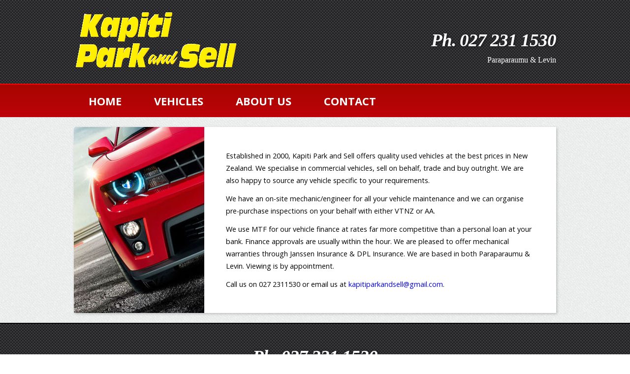

--- FILE ---
content_type: text/html; charset=utf-8
request_url: https://parkandsell.net.nz/about-us.aspx
body_size: 3270
content:

<!DOCTYPE html>
<html>
<head id="ctl00_Head1"><title>
	
    About Us

        | Kapiti Park & Sell | Paraparaumu | Levin | New Zealand NZ
    
</title>
    <!-- Motorcentral Scripts -->
    <script type="text/javascript" src="Motorcentral/Scripts/Motorcentral.js"></script>
    <!-- jQuery -->
    <script src="//ajax.googleapis.com/ajax/libs/jquery/2.0.0/jquery.min.js"></script>
    <!---Normalize CSS -->
    <link rel="Stylesheet" href="App_Themes/mc/normalize.css" />
    <!-- Customer Unique CSS -->
    <link rel="Stylesheet" href="App_Themes/mc/screen.css" />
    <!-- Motorcentral CSS -->
    <link rel="Stylesheet" href="Motorcentral/Styles/main.css" /><link href="https://fonts.googleapis.com/css?family=Open+Sans:400,600,700" rel="stylesheet" type="text/css" />
    

    <!-- Gooogle Analytics Snippet -->
    
</head>
<body>
    <!-- Google Tag Manager -->
<noscript><iframe src="//www.googletagmanager.com/ns.html?id=GTM-WW2BX3"
height="0" width="0" style="display:none;visibility:hidden"></iframe></noscript>
<script>(function(w,d,s,l,i){w[l]=w[l]||[];w[l].push({'gtm.start':
new Date().getTime(),event:'gtm.js'});var f=d.getElementsByTagName(s)[0],
j=d.createElement(s),dl=l!='dataLayer'?'&l='+l:'';j.async=true;j.src=
'//www.googletagmanager.com/gtm.js?id='+i+dl;f.parentNode.insertBefore(j,f);
})(window,document,'script','dataLayer','GTM-WW2BX3');</script>
<!-- End Google Tag Manager -->
    <form name="aspnetForm" method="post" action="about-us.aspx" id="aspnetForm">
<div>
<input type="hidden" name="ctl00_atkScriptManager_HiddenField" id="ctl00_atkScriptManager_HiddenField" value="" />
<input type="hidden" name="__EVENTTARGET" id="__EVENTTARGET" value="" />
<input type="hidden" name="__EVENTARGUMENT" id="__EVENTARGUMENT" value="" />
<input type="hidden" name="__VIEWSTATE" id="__VIEWSTATE" value="/[base64]/Pt2/eiZGC" />
</div>

<script type="text/javascript">
//<![CDATA[
var theForm = document.forms['aspnetForm'];
if (!theForm) {
    theForm = document.aspnetForm;
}
function __doPostBack(eventTarget, eventArgument) {
    if (!theForm.onsubmit || (theForm.onsubmit() != false)) {
        theForm.__EVENTTARGET.value = eventTarget;
        theForm.__EVENTARGUMENT.value = eventArgument;
        theForm.submit();
    }
}
//]]>
</script>


<script src="/WebResource.axd?d=MEg1CxTcbVIapLEjvrf-LwAMu8593taNab2orcoov4TyBEtz8TsvnNJ5s4UOSYHGgxJZ-N2-nWhFohI8Z5XLov4q5K81&amp;t=638985045645304182" type="text/javascript"></script>


<script src="/ScriptResource.axd?d=ZuO3IsM7BWUCwy5P6CcOC4FRHKFoJ8X7lT9sfdy3w8ijb1VWo4-l6p14SMPlwtsKs7T8XpzNkCe3m14GF0FUNjncrTI6WOjEVJzfQ2HGwBlWdYQdzMk-RRhBHLniGifC7w0TrnP2CalEn4Vb4Pk4JPi2ZvpGcERK0nWOGeuAPWqh7qsc0&amp;t=ffffffffa50b82b2" type="text/javascript"></script>
<script src="/ScriptResource.axd?d=LruqsPMkPSsfbl5FlCq0ssZkoFxpS2UHRFOXXPDkaB_dfxgDvWmVpw4iDbfn6zQNjNGtgK9a8SxbbOkOZSjn1UYcpx79dQPGfWRas3zN-CaPet_g1ysDWfRamtJlb2jhanQMmjq8wgrLkGlCzNHEdAjOq23x54w3sSPdvCpJeduPN3eq0&amp;t=ffffffffa50b82b2" type="text/javascript"></script>
<div>

	<input type="hidden" name="__VIEWSTATEGENERATOR" id="__VIEWSTATEGENERATOR" value="805B0152" />
</div>
        <script type="text/javascript">
//<![CDATA[
Sys.WebForms.PageRequestManager._initialize('ctl00$atkScriptManager', document.getElementById('aspnetForm'));
Sys.WebForms.PageRequestManager.getInstance()._updateControls([], [], [], 90);
//]]>
</script>

        <div id="home-container">
            
            
        </div>
<header>
	<div class="clearfix container bg2">

		<a href="/"><h1 id="logo">Kapiti Park & Sell</h1></a>

	<ul class="contact">
		<li class="ph">Ph. 027 231 1530</li>
		<li>Paraparaumu & Levin</li>
	</ul>

	</div>

</header>

<nav class="clearfix">

    

<ul class="container">
	<li><a href="/">home</a></li>
	<li><a href="vehicles.aspx">vehicles</a></li>
	<li><a href="about-us.aspx">about us</a></li>
	<li><a href="contact-us.aspx">contact</a></li>
</ul>




</nav>

<div class="main container">
    
<div style="background: #fff; box-shadow: 2px 2px 5px rgba(0, 0, 0, 0.2);" >
	<div class="dl clearfix" style="padding: 40px 40px 40px 0px; font-size: 0.9em;">
<p style="padding: 6px;">Established in 2000, Kapiti Park and Sell offers quality used vehicles at the best prices in New Zealand. We specialise in commercial vehicles, sell on behalf, trade and buy outright. We are also happy to source any vehicle specific to your requirements.</p>

<p style="padding: 6px;">We have an on-site mechanic/engineer for all your vehicle maintenance and we can organise pre-purchase inspections on your behalf with either VTNZ or AA.</p>

<p style="padding: 6px;">We use MTF  for our vehicle finance at rates far more competitive than a personal loan at your bank. Finance approvals are usually within the hour. We are pleased to offer mechanical warranties through  Janssen Insurance & DPL Insurance. We are based in both Paraparaumu & Levin. Viewing is by appointment.</p>

<p style="padding: 6px;"> Call us on 027 2311530 or email us at <a href="mailto:kapitiparkandsell@gmail.com">kapitiparkandsell@gmail.com</a>.</p>
	</div>
    </div>

</div>



<footer>
	<div class="clearfix container">

	<ul class="contact">
		<li class="ph">Ph. 027 231 1530</li>
		<li>Paraparaumu & Levin</li>
	</ul>

	</div>
</footer>
	<div class="copyright">&copy;2014-2025&nbsp;Kapiti Park & Sell Limited.<i>|</i>powered by<a href="#"> <span></span> Motorcentral</a></div>
    

<script type="text/javascript">
//<![CDATA[
Sys.Application.initialize();
//]]>
</script>
</form>
    

</body>
</html>


--- FILE ---
content_type: text/css
request_url: https://parkandsell.net.nz/App_Themes/mc/screen.css
body_size: 1865
content:
html, body, div, span, applet, object, iframe, h1, h2, h3, h4, h5, h6, p, blockquote, pre, a, abbr, acronym, address, big, cite, code, del, dfn, em, img, ins, kbd, q, s, samp, small, strike, strong, sub, sup, tt, var, b, u, i, center, dl, dt, dd, ol, ul, li, fieldset, form, label, legend, table, caption, tbody, tfoot, thead, tr, th, td, article, aside, canvas, details, embed, figure, figcaption, footer, header, hgroup, menu, nav, output, ruby, section, summary, time, mark, audio, video { margin: 0; padding: 0; border: 0; font: inherit; font-size: 100%; vertical-align: baseline; line-height: normal; }

html { line-height: 1; }

ol, ul { list-style: none; }

table { border-collapse: collapse; border-spacing: 0; }

caption, th, td { text-align: left; font-weight: normal; vertical-align: middle; }

q, blockquote { quotes: none; }
q:before, q:after, blockquote:before, blockquote:after { content: ""; content: none; }

a img { border: none; }

article, aside, details, figcaption, figure, footer, header, hgroup, menu, nav, section, summary { display: block; }

.clearfix:after { content: ""; display: table; clear: both; }

a { text-decoration: none; }

body { font-size: 16px; line-height: 1.5em; font-family: "Open Sans", verdana, sans-serif; background: url('../../Userfiles/Image/bg-noise.gif?1342598889') repeat; }

.l { float: left; }
.r { float: right; }
.clr { clear: both; height: 0; width: 0; }


.container { width: 980px; margin: 0 auto; }

header { background: url('../../Userfiles/Image/bg-nav.gif?1411532256'); border-bottom: 2px solid #f50600; }
header .bg2 { height: 170px; }
header #logo { background: url('../../Userfiles/Image/logo-kapiti.png?1411506472') center no-repeat; width: 335px; height: 142px; padding-top: 20px; white-space: nowrap; text-indent: 100%; overflow: hidden; float: left; }
header .contact { float: right; text-align: right; margin-top: 60px; }

ul.contact { color: white; font-size: 16px; font-family: verdana; }

li.ph { font-size: 37px; font-weight: 700; margin-bottom: 10px; font-style: italic; letter-spacing: -1px; text-shadow: 1px 1px 5px rgba(0, 0, 0, 0.5); }

nav { background: url('../../Userfiles/Image/bg-header.gif?1411506573'); height: 66px; font-size: 22px; }
nav li { font-weight: 700; display: inline-block; }
nav li a { line-height: 66px; padding: 0 30px; color: #fff; display: block; text-transform: uppercase; background-color: rgba(0, 0, 0, 0); -webkit-transition: all 0.5s; -moz-transition: all 0.5s; -o-transition: all 0.5s; transition: all 0.5s; }
nav li a:hover { color: #fff820; background-color: rgba(0, 0, 0, 0.3); }

.main { margin: 20px auto; }
.main .slide { box-shadow: 2px 2px 5px rgba(0, 0, 0, 0.2); border: 10px white solid; box-sizing: border-box; height: 636px; overflow: hidden; }
.main article { padding: 40px 10px; font-size: 22px; line-height: 2em; font-weight: 400; }
.main .dl { border-radius: 3px; background: url('../../Userfiles/Image/img-headlight.jpg?1411506664') no-repeat left top rgba(255, 255, 255, 0.5); min-height: 265px; font-size: 18px; }
.main .dl p { float: right; width: 625px; padding: 40px; line-height: 1.8em; }

.map { margin: 40px auto 0; height: 250px; background: #f0f0f0; }

.partner { text-align: center; padding: 40px 0; }

footer { border-top: 2px solid black; background: url('../../Userfiles/Image/bg-nav.gif?1411532256') repeat; text-align: center; }
footer ul.contact { padding: 45px 0; }

.copyright { text-align: center; background: #cc0500; border-top: 2px solid #f50600; height: 50px; line-height: 48px; font-size: 13px; color: rgba(255, 255, 255, 0.7); }
.copyright i { padding: 0 5px; }
.copyright a { color: rgba(255, 255, 255, 0.7); }
.copyright a:hover { color: white; }
.copyright span { background: url('../../Userfiles/Image/logo-mc.png?1409093265') center no-repeat; width: 16px; height: 16px; display: inline-block; vertical-align: middle; filter: progid:DXImageTransform.Microsoft.Alpha(Opacity=70); opacity: 0.7; }
.copyright span:hover { opacity: 1; }

.btn-1 { display: block; background: #db0000; color: #fff; padding: 10px 30px; }

--- FILE ---
content_type: text/css
request_url: https://parkandsell.net.nz/Motorcentral/Styles/main.css
body_size: 4191
content:
#vehicle .pricing
{
    font-size: 32px;
    font-weight: 700;
    color: #FFEF07;
    padding: 14px 0px 26px 0px;
}

#vehicle .pricing .price
{
}

#vehicle .pricing .finance
{
    font-size: 22px;
    font-weight: 600;
    margin: 0px;
}

#vehicle .pricing .strike
{
    text-decoration: line-through;
}

#vehicle .pricing .special
{
    color: yellow;
}

#vehicle A.btn-fin
{
    background: #DB0000;
    text-transform: uppercase;
    color: #fff;
    border: 3px solid #fff;
    font-size: 14px;
    font-weight: 700;
    text-align: center;
    display: block;
    width: 170px;
    padding: 14px 0px;
}

.panel-wrapper .price, .panel-wrapper .old-price, .panel-wrapper .special-price, .panel-wrapper .special-orc, .panel-wrapper .orc {
    color: #FFFFFF;
}
#vehicle-list-title-bar {
    border-bottom: 1px solid #999999;
    color: #222222;
    font-size: 14px;
    margin-bottom: 20px;
    padding: 8px 0;
}
#vehicle-list-title-bar .l {
    padding-top: 3px;
}
select.results-order-select {
    font-size: 11px;
}
table.vehicle-results {
    border: medium none;
    border-collapse: collapse;
    border-spacing: 0;
    margin: 0;
    padding: 0;
    font-family: 'Source Sans Pro', sans-serif;
}
td.vehicle-results-cell {
    vertical-align: top;
    padding-right: 10px;
    padding-bottom: 14px;
}
td.vehicle-results-cell.last-cell {
    padding-right: 0px;
}
td.vehicle-results-cell.first-row {
    border-top: medium none;
}
td.vehicle-results-cell.last-row {
}
.vehicle-results.gallery h5, .vehicle-results.list h5 {
    color: #5B5B5B;
    font-family: 'Open Sans', sans-serif;
    font-size: 20px;
    height: 50px;
    line-height: 130%;
    margin: 10px 30px 8px 0;
    overflow: hidden;
    font-weight: 700;
    text-decoration: none;
}
.vehicle-results.list h5 {
    width: 300px;
}

.vehicle-results.gallery .odo-reading, .vehicle-results.list .odo-reading {
    display: inline-block;
    font-size: 12px;
    margin-right: 10px;
    margin-top: 2px;
    vertical-align: top;
}
.vehicle-results.gallery .odo-reading .odo-amount, .vehicle-results.list .odo-reading .odo-amount {
    border: 2px solid #464642;
    color: #222222;
    float: left;
    padding: 4px;
    text-align: center;
}
.vehicle-results.gallery .odo-reading .odo-unit, .vehicle-results.list .odo-reading .odo-unit {
    background: none repeat scroll 0 0 #464642;
    border: 2px solid #464642;
    color: #FFFFFF;
    float: left;
    padding: 4px;
    text-align: center;
}
.vehicle-results.gallery .transmission, .vehicle-results.list .transmission {
    background: none repeat scroll 0 0 #464642;
    color: #FFFFFF;
    display: inline-block;
    font-size: 18px;
    font-weight: bold;
    height: 20px;
    line-height: 145%;
    margin-right: 10px;
    margin-top: 2px;
    padding: 1px 8px 8px;
    text-align: center;
    vertical-align: top;
}
.vehicle-results.gallery .fuel-type, .vehicle-results.list .fuel-type {
    background: url("../../Motorcentral/Image/icon-fuel.png") no-repeat scroll 0 0 rgba(0, 0, 0, 0);
    display: inline-block;
    height: 28px;
    margin-right: 10px;
    margin-top: 2px;
    position: relative;
    vertical-align: top;
    width: 45px;
}
.vehicle-results.gallery .fuel-type p, .vehicle-results.list .fuel-type p {
    color: #464642;
    font-size: 18px;
    font-weight: bold;
    left: 8px;
    margin: 0;
    overflow: hidden;
    padding-top: 1px;
    position: absolute;
    text-align: center;
    width: 11px;
}
.vehicle-results.gallery .price, .vehicle-results.list .price {
    color: #DB0000;
    font-size: 20px;
    font-weight: 700;
    line-height: normal;
    margin-bottom: 10px;
    margin-top: 10px;
}
.vehicle-results.gallery .price .special, .vehicle-results.list .price .special {
    color: #FF0000;
}
.vehicle-results.gallery .price span.price-wkly, .vehicle-results.list .price span.price-wkly {
    font-size: 18px;
}
.vehicle-results.gallery .price span.orc, #vehicle span.orc, .vehicle-results.list .price span.orc, #vehicle span.orc {
    background: none repeat scroll 0 0 #666666;
    color: #FFFFFF;
    font-size: 11px;
    padding: 6px;
}
div.view {
    background: none repeat scroll 0 0 #AAAAAA;
    float: left;
    font-size: 15px;
    height: 30px;
    margin-left: 24px;
    margin-top: 13px;
    padding: 11px 27px 0px 27px;
    text-align: center;
    font-weight: 700;
    font-size: 14px;
}
div.view.on {
    background: none repeat scroll 0 0 #FFFFFF;
}
div.view a {
    color: #FFF;
}
div.view.on a {
    color: #DB0000;
}

img.sale-badge, img.new-badge, img.arriving-badge, img.sold-badge {
    left: -4px;
    position: absolute;
    top: -4px;
    width: 33%;
}
div#paging {
    border-top: 1px solid #AAAAAA;
    color: #666666;
    margin-top: 1px;
    padding: 20px;
    text-align: center;
}
#paging table {
    margin: auto;
    text-align: center;
}
#paging table td {
    text-align: center;
    vertical-align: top;
}
#paging span {
    display: inline-block;
    font-weight: bold;
    margin: 4px;
    padding: 6px 10px;
}
#paging a {
    border: 1px solid #666666;
    color: #666666;
    display: inline-block;
    font-weight: bold;
    margin: 4px;
    padding: 6px 10px;
}
#paging a:hover {
    border: 1px solid #666666;
    color: #666666;
}
#paging span.current {
    background: none repeat scroll 0 0 #666666;
    border: 1px solid #666666;
    color: #FFFFFF;
}
#paging a.nav {
    border: medium none;
    cursor: pointer;
}
.breadcrumb {
    font-size: 12px;
    margin-top: 10px;
}
.breadcrumb a {
    background: none repeat scroll 0 0 #61AA31;
    color: #fff;
    margin-right: 8px;
    padding: 6px;
    text-decoration: none;
}
#price {
    font-size: 18px;
    vertical-align: middle;
}
table.vehicle-summary {
    border-collapse: collapse;
    border-spacing: 0;
    margin-top: 20px;
}
table.vehicle-summary td {
    border-bottom: 1px dotted #AAAAAA;
    padding: 7px 0;
    vertical-align: middle;
}
table.vehicle-summary .item, #vehicle-features #features-title, #vehicle-comments #comments-title {
    color: #E9CF7F;
    font-size: 0.8em;
}
table.vehicle-summary .item {
    width: 100px;
}
table.vehicle-summary .value {
}
#finance-advert a, .vehicle-functions a {
    color: #FFFFFF;
}
UL#features-content
{
    padding-left: 0px;
    list-style: none;
    color: #fff;
    font-size: 13px;
    padding-bottom: 24px;
}
UL#features-content LI
{
    margin-right: 20px;
    background: url('../../Userfiles/Image/ul-tick.png') 0px 3px no-repeat;
    padding-left: 24px;
    padding-bottom: 8px;
}

table.summary
{
    font-size: 12px; border: none; border-spacing: 0; padding: 0px; border-collapse: collapse; color: #fff; width: 100%;
}

table.summary TD
{
    padding: 8px 0px;
    border-bottom: 1px solid #454341;
    vertical-align: top;
}

table.summary TD:first-child
{
    width: 120px; 
    color: #d6d6d6;
}

UL.vehicle-actions
{
    list-style: none;
    padding-left: 0px;
}

UL.vehicle-actions LI A
{
    border: 1px solid #353230;
    display: block;
    width: 244px;
    background: #fff url('../../Userfiles/Image/actions.png') 14px 6px no-repeat;
    color: #353230;
    text-transform: uppercase;
    font-weight: 700;
    font-size: 16px;
    padding: 10px 0px;
    margin-bottom: 10px;
    padding-left: 64px;
}

UL.vehicle-actions LI A:hover
{
    background-color: #353230;
    color: #fff;
}

UL.vehicle-actions.dark LI A
{
    background: #353230 url('../../Userfiles/Image/actions.png') 14px 6px no-repeat;
    color: #fff;
}

UL.vehicle-actions.dark LI A:hover
{
    background-color: #fff;
    color: #353230;
}


UL.vehicle-actions LI A.question
{
    background-position: 14px 6px;
}
UL.vehicle-actions LI A.question:hover
{
    background-position: 14px -195px;
}


UL.vehicle-actions LI A.test-drive
{
    background-position: 14px -35px;
}
UL.vehicle-actions LI A.test-drive:hover
{
    background-position: 14px -236px;
}

UL.vehicle-actions LI A.trade
{
    background-position: 14px -74px;
}
UL.vehicle-actions LI A.trade:hover
{
    background-position: 14px -275px;
}

UL.vehicle-actions LI A.print
{
    background-position: 14px -113px;
}
UL.vehicle-actions LI A.print:hover
{
    background-position: 14px -314px;
}

UL.vehicle-actions LI A.send-friend
{
    background-position: 14px -155px;
}
UL.vehicle-actions LI A.send-friend:hover
{
    background-position: 14px -356px;
}

UL.vehicle-actions LI A.cin:hover
{
    background-position: 14px -394px;
}
UL.vehicle-actions LI A.cin
{
    background-position: 14px -434px;
}

TABLE.location-block
{
    font-size: 13px;
    margin-top: 8px;
}

TABLE.location-block TD
{
    padding: 6px 0px;
    vertical-align: top;
}

TABLE.location-block TR TD:first-child
{
    font-weight: 700;
    width: 90px;
}

#finance-advert {
    background-color: #AAAAAA;
    color: #191919;
    padding: 10px 12px;
    position: relative;
}
#finance-advert .fin-title {
    color: #FFFFFF;
    font-size: 14px;
    margin: 0;
}
#finance-advert .fin-amount {
    color: #FFFFFF;
    font-family: Arial Rounded MT Bold,Arial #000000,Gadget,sans-serif;
    font-size: 28px;
    margin: 0;
}
#finance-advert .fin-term {
    position: absolute;
    right: 12px;
    top: 27px;
}
#finance-advert .fin-term span {
    font-size: 11px;
}
#finance-advert a.btn-fin-apply, .accept a.btn-fin-apply {
    background: none repeat scroll 0 0 #393939;
    color: #00FF00;
    display: block;
    font-weight: bold;
    margin-left: 10px;
    padding: 8px;
    text-align: center;
    text-transform: uppercase;
}
#finance-disclaimer {
    font-size: 0.8em;
    margin: 6px 0 0;
}
div#contact {
    background-color: #EBEBEB;
    margin-top: 20px;
}
div#contact table.contact-table {
    border: medium none;
    border-spacing: 14px;
}
table.contact-table TD {
    background-color: #FFFFFF;
    border: 1px solid #CCCCCC;
    padding: 6px 13px;
    vertical-align: top;
}
table.contact-table {
    color: #333333;
    font-size: 11px;
    line-height: 145%;
}
P.contact-location-title, P.email-us-title {
    color: #204080;
    font-size: 11px;
    font-weight: bold;
}
P.contact-location {
    font-size: 13px;
}
A.location-map-link:link, A.location-map-link:visited {
    color: #0099FF;
    font-size: 9px;
    margin-left: 10px;
    text-decoration: none;
}
A.location-map-link:hover {
    text-decoration: underline;
}
textarea#message {
    overflow: auto;
}
table#captcha-table td {
    border: medium none;
    padding: 0;
}
table#captcha-table .btn-submit-message {
    background: none repeat scroll 0 0 #666666;
    color: #FFFFFF;
    display: inline-block;
    font-size: 1.3em;
    font-weight: bold;
    padding: 6px 0;
    text-align: center;
    text-transform: uppercase;
    width: 88px;
}
.fb-like {
    border-bottom: 1px solid #AAAAAA;
    border-top: 1px solid #AAAAAA;
    margin-bottom: 10px;
    margin-top: 10px;
    padding-bottom: 10px;
    padding-top: 10px;
}
.connectors {
    text-align: center;
}
.connectors a:link, .connectors a:visited, .docs a:link, .docs a:visited {
    color: #0099FF;
}
.vehicle-functions {
    clear: both;
    margin-bottom: 14px;
}
.vehicle-functions table {
    border-collapse: collapse;
    border-spacing: 0;
    margin-top: 20px;
}
.vehicle-functions table td {
    padding: 12px;
    text-align: center;
    vertical-align: middle;
}
.vehicle-functions table td.cin {
    background: none repeat scroll 0 0 #DDDDDD;
    color: #191919;
}
td.cin a:link, td.cin a:visited {
    color: #191919;
}
.vehicle-functions table td.vss {
    background: none repeat scroll 0 0 #AAAAAA;
}
.vehicle-functions table td.test-drive {
    background: none repeat scroll 0 0 #666666;
}
TABLE#contacts {
    border-collapse: collapse;
    border-spacing: 0;
    margin-top: 82px;
    width: 100%;
}
TABLE#contacts p {
    margin-top: 10px;
}
TABLE#contacts TD.lhs {
    width: 100px;
}
div#contact-hours {
    background-color: #D5DDE7;
    color: #191919;
    margin-right: 30px;
    margin-top: 40px;
    padding: 10px 20px;
}
.watermarked {
    color: #808080;
    font-family: Monospace;
    font-style: italic;
}
.watermarked-off {
    color: #000000;
    font-style: normal;
}
.fin-app-short {
    font-size: 14px;
}
.fin-app-short TABLE {
    margin: 0 10px;
}
.fin-app-short TD {
    vertical-align: top;
}
.fin-app-short h3 {
    background: none repeat scroll 0 0 #00ADEE;
    color: #FFFFFF;
    display: block;
    padding: 8px 13px;
    text-transform: uppercase;
    width: 574px;
    font-size: 16px;
    font-weight: normal;
}
.fin-app-short INPUT[type="text"] {
    font-family: Monospace;
    padding: 5px;
}
.fin-app-short INPUT[type="text"], .fin-app-short SELECT {
    font-family: Monospace;
    padding: 5px;
    width: 246px;
}
.fin-app-short SELECT {
    width: 258px;
}
.fin-app-short .footnote {
    font-size: 0.7em;
}
.fin-app-short .highlight {
    color: #D71E2A;
}
.fin-app-short .accept {
    border-bottom: 1px solid #DDDDDD;
    border-top: 1px solid #DDDDDD;
    margin: 0;
    padding: 10px 0;
    width: 100%;
}
.fin-app-short TD {
    vertical-align: middle;
}
.fin-app-section {
    background: none repeat scroll 0 0 #E8E8E8;
}
.fin-app-section h3 {
    background: none repeat scroll 0 0 #000000;
    color: #FFFFFF;
    padding: 8px;
}
.line {
    padding: 8px 8px 8px 28px;
}
.line div {
    padding-right: 16px;
}
.fin-app-section .line p {
    margin: 0;
}
.fin-app-section input, .fin-app-section select {
    padding: 8px;
}
.fin-app-section .line input.long[type="text"] {
    width: 320px;
}
.fin-app-section .line select.long {
    width: 338px;
}
.fin-app-section .line input.med[type="text"] {
    width: 220px;
}
.fin-app-section .line select.med {
    width: 238px;
}
.fin-app-section .line input.tiny[type="text"] {
    width: 70px;
}
.fin-app-section .line select.tiny {
    width: 68px;
}
.featured-vehicle-img {
    height: 204px;
    padding-left: 10px;
    padding-top: 10px;
    width: 272px;
}
.featured-vehicle-title {
    color: #FFFFFF;
    font-size: 16px;
    font-weight: bold;
    margin: 0;
    padding-left: 10px;
}
.featured-vehicle-price {
    color: #F6F00E;
    font-size: 16px;
    margin: 0;
    padding-left: 10px;
}
.share-btn {
    background: url("../../Motorcentral/Image/share-btns.gif") no-repeat scroll 0 0 rgba(0, 0, 0, 0);
    cursor: pointer;
    display: inline-block;
    height: 32px;
    margin-right: 10px;
    width: 32px;
}
.share-btn:hover {
    opacity: 0.8;
}
.share-btn.facebook {
    background-position: 0 -160px;
}
.share-btn.email {
    background-position: 0 -128px;
}
.share-btn.twitter {
    background-position: 0 -704px;
}


--- FILE ---
content_type: application/x-javascript
request_url: https://parkandsell.net.nz/Motorcentral/Scripts/Motorcentral.js
body_size: 283
content:
var d = 0;
var f = 523;
var r = 0.1495;

function CalcPayment(p, m) {
    var n = p * (1 - d) + f;
    if (n < 0) { return 0; }
    else
    { return ((n * (r / 12)) / (1 - Math.pow(1 + r / 12, -m))) * 12 / 52; }
}

--- FILE ---
content_type: text/plain
request_url: https://www.google-analytics.com/j/collect?v=1&_v=j102&a=1403135005&t=pageview&_s=1&dl=https%3A%2F%2Fparkandsell.net.nz%2Fabout-us.aspx&ul=en-us%40posix&dt=About%20Us%20%7C%20Kapiti%20Park%20%26%20Sell%20%7C%20Paraparaumu%20%7C%20Levin%20%7C%20New%20Zealand%20NZ&sr=1280x720&vp=1280x720&_u=YGBAgAABAAAAAC~&jid=1567052838&gjid=1315847106&cid=1380932317.1766621107&tid=UA-73002506-1&_gid=253864798.1766621107&_slc=1&gtm=45He5ca1n71WW2BX3v71898259za200zd71898259&gcd=13l3l3l3l1l1&dma=0&tag_exp=103116026~103200004~104527906~104528500~104684208~104684211~105391253~115583767~115938466~115938468~116184927~116184929~116251938~116251940&z=145935851
body_size: -451
content:
2,cG-0WP3NL1ESN

--- FILE ---
content_type: text/plain
request_url: https://www.google-analytics.com/j/collect?v=1&_v=j102&a=1403135005&t=pageview&_s=1&dl=https%3A%2F%2Fparkandsell.net.nz%2Fabout-us.aspx&ul=en-us%40posix&dt=About%20Us%20%7C%20Kapiti%20Park%20%26%20Sell%20%7C%20Paraparaumu%20%7C%20Levin%20%7C%20New%20Zealand%20NZ&sr=1280x720&vp=1280x720&_u=YGDAgAABAAAAAG~&jid=611694829&gjid=1493849221&cid=1380932317.1766621107&tid=UA-97710991-1&_gid=253864798.1766621107&_slc=1&gtm=45He5ca1n71WW2BX3v71898259za200zd71898259&gcd=13l3l3l3l1l1&dma=0&tag_exp=103116026~103200004~104527906~104528500~104684208~104684211~105391253~115583767~115938466~115938468~116184927~116184929~116251938~116251940&z=1939195254
body_size: -834
content:
2,cG-X4VKGZD9J4